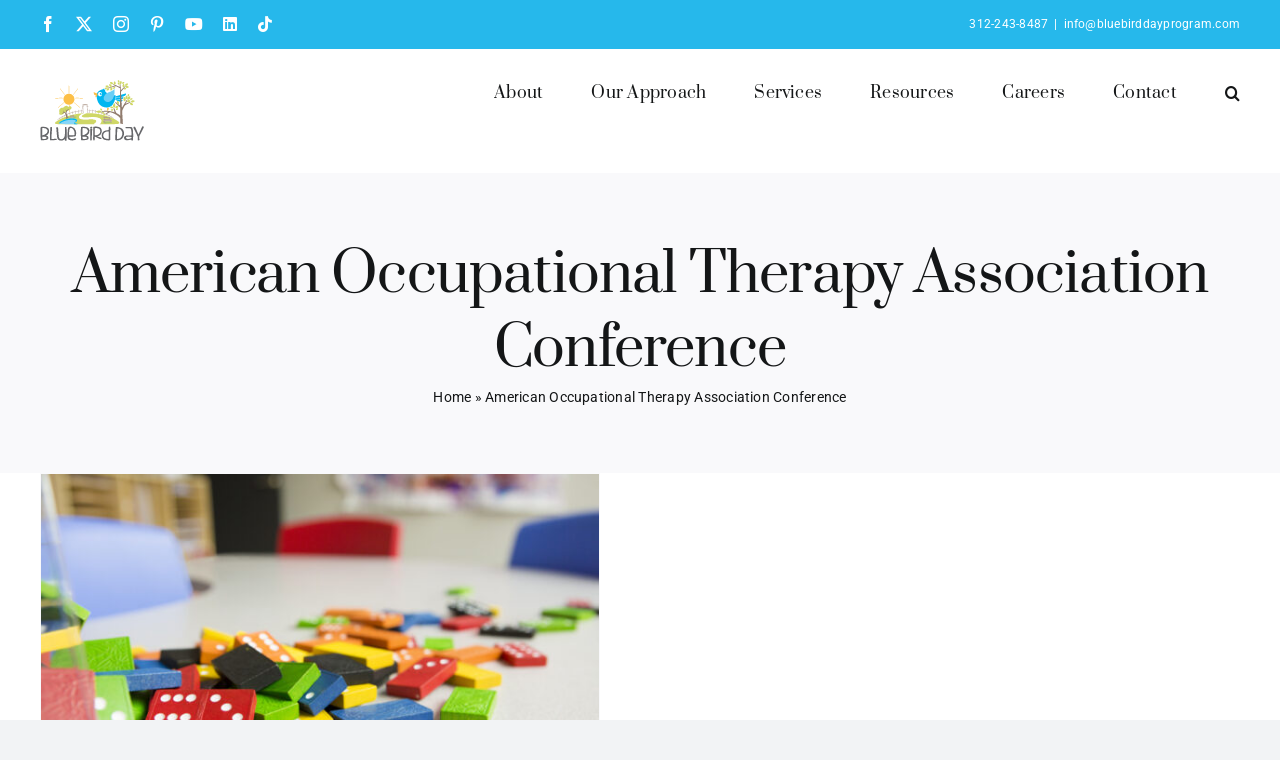

--- FILE ---
content_type: text/html; charset=UTF-8
request_url: https://bluebirddayprogram.com/tag/american-occupational-therapy-association-conference/
body_size: 12676
content:
<!DOCTYPE html>
<html class="avada-html-layout-wide avada-html-header-position-top avada-html-is-archive" lang="en" prefix="og: http://ogp.me/ns# fb: http://ogp.me/ns/fb#">
<head>
	<meta http-equiv="X-UA-Compatible" content="IE=edge" />
	<meta http-equiv="Content-Type" content="text/html; charset=utf-8"/>
	<meta name="viewport" content="width=device-width, initial-scale=1" />
	<meta name='robots' content='index, follow, max-image-preview:large, max-snippet:-1, max-video-preview:-1' />

	<!-- This site is optimized with the Yoast SEO Premium plugin v26.8 (Yoast SEO v26.8) - https://yoast.com/product/yoast-seo-premium-wordpress/ -->
	<title>American Occupational Therapy Association Conference Archives - Blue Bird Day</title>
	<link rel="canonical" href="https://bluebirddayprogram.com/tag/american-occupational-therapy-association-conference/" />
	<meta property="og:locale" content="en_US" />
	<meta property="og:type" content="article" />
	<meta property="og:title" content="American Occupational Therapy Association Conference Archives" />
	<meta property="og:url" content="https://bluebirddayprogram.com/tag/american-occupational-therapy-association-conference/" />
	<meta property="og:site_name" content="Blue Bird Day" />
	<meta name="twitter:card" content="summary_large_image" />
	<meta name="twitter:site" content="@BBDProgram" />
	<script type="application/ld+json" class="yoast-schema-graph">{"@context":"https://schema.org","@graph":[{"@type":"CollectionPage","@id":"https://bluebirddayprogram.com/tag/american-occupational-therapy-association-conference/","url":"https://bluebirddayprogram.com/tag/american-occupational-therapy-association-conference/","name":"American Occupational Therapy Association Conference Archives - Blue Bird Day","isPartOf":{"@id":"https://bluebirddayprogram.com/#website"},"primaryImageOfPage":{"@id":"https://bluebirddayprogram.com/tag/american-occupational-therapy-association-conference/#primaryimage"},"image":{"@id":"https://bluebirddayprogram.com/tag/american-occupational-therapy-association-conference/#primaryimage"},"thumbnailUrl":"https://bluebirddayprogram.com/wp-content/uploads/2023/04/northcenter9.jpg","breadcrumb":{"@id":"https://bluebirddayprogram.com/tag/american-occupational-therapy-association-conference/#breadcrumb"},"inLanguage":"en"},{"@type":"ImageObject","inLanguage":"en","@id":"https://bluebirddayprogram.com/tag/american-occupational-therapy-association-conference/#primaryimage","url":"https://bluebirddayprogram.com/wp-content/uploads/2023/04/northcenter9.jpg","contentUrl":"https://bluebirddayprogram.com/wp-content/uploads/2023/04/northcenter9.jpg","width":783,"height":523,"caption":"Colorful dominoes scattered on a table at our Blue Bird Day Northcenter Chicago location."},{"@type":"BreadcrumbList","@id":"https://bluebirddayprogram.com/tag/american-occupational-therapy-association-conference/#breadcrumb","itemListElement":[{"@type":"ListItem","position":1,"name":"Home","item":"https://bluebirddayprogram.com/"},{"@type":"ListItem","position":2,"name":"American Occupational Therapy Association Conference"}]},{"@type":"WebSite","@id":"https://bluebirddayprogram.com/#website","url":"https://bluebirddayprogram.com/","name":"Blue Bird Day","description":"","publisher":{"@id":"https://bluebirddayprogram.com/#organization"},"potentialAction":[{"@type":"SearchAction","target":{"@type":"EntryPoint","urlTemplate":"https://bluebirddayprogram.com/?s={search_term_string}"},"query-input":{"@type":"PropertyValueSpecification","valueRequired":true,"valueName":"search_term_string"}}],"inLanguage":"en"},{"@type":"Organization","@id":"https://bluebirddayprogram.com/#organization","name":"Blue Bird Day","url":"https://bluebirddayprogram.com/","logo":{"@type":"ImageObject","inLanguage":"en","@id":"https://bluebirddayprogram.com/#/schema/logo/image/","url":"https://bluebirddayprogram.com/wp-content/uploads/2023/03/BBD_Logo_Transparent.png","contentUrl":"https://bluebirddayprogram.com/wp-content/uploads/2023/03/BBD_Logo_Transparent.png","width":344,"height":202,"caption":"Blue Bird Day"},"image":{"@id":"https://bluebirddayprogram.com/#/schema/logo/image/"},"sameAs":["https://www.facebook.com/bluebirddayprogram","https://x.com/BBDProgram","https://www.instagram.com/bluebirddayprogram/","https://www.linkedin.com/company/blue-bird-day-chicago/"]}]}</script>
	<!-- / Yoast SEO Premium plugin. -->


<link rel="alternate" type="application/rss+xml" title="Blue Bird Day &raquo; Feed" href="https://bluebirddayprogram.com/feed/" />
<link rel="alternate" type="application/rss+xml" title="Blue Bird Day &raquo; Comments Feed" href="https://bluebirddayprogram.com/comments/feed/" />
					<link rel="shortcut icon" href="https://bluebirddayprogram.com/wp-content/uploads/2023/08/BBD-Favicon-64x64-1.png" type="image/x-icon" />
		
		
		
				<link rel="alternate" type="application/rss+xml" title="Blue Bird Day &raquo; American Occupational Therapy Association Conference Tag Feed" href="https://bluebirddayprogram.com/tag/american-occupational-therapy-association-conference/feed/" />
				
		<meta property="og:locale" content="en_US"/>
		<meta property="og:type" content="article"/>
		<meta property="og:site_name" content="Blue Bird Day"/>
		<meta property="og:title" content="American Occupational Therapy Association Conference Archives - Blue Bird Day"/>
				<meta property="og:url" content="https://bluebirddayprogram.com/congratulations-dr-greif/"/>
																				<meta property="og:image" content="https://bluebirddayprogram.com/wp-content/uploads/2023/04/northcenter9.jpg"/>
		<meta property="og:image:width" content="783"/>
		<meta property="og:image:height" content="523"/>
		<meta property="og:image:type" content="image/jpeg"/>
				<style>@media screen and (max-width: 650px) {body {padding-bottom:60px;}}</style><style id='wp-img-auto-sizes-contain-inline-css' type='text/css'>
img:is([sizes=auto i],[sizes^="auto," i]){contain-intrinsic-size:3000px 1500px}
/*# sourceURL=wp-img-auto-sizes-contain-inline-css */
</style>
<style id='wp-emoji-styles-inline-css' type='text/css'>

	img.wp-smiley, img.emoji {
		display: inline !important;
		border: none !important;
		box-shadow: none !important;
		height: 1em !important;
		width: 1em !important;
		margin: 0 0.07em !important;
		vertical-align: -0.1em !important;
		background: none !important;
		padding: 0 !important;
	}
/*# sourceURL=wp-emoji-styles-inline-css */
</style>
<style id='wp-block-library-inline-css' type='text/css'>
:root{--wp-block-synced-color:#7a00df;--wp-block-synced-color--rgb:122,0,223;--wp-bound-block-color:var(--wp-block-synced-color);--wp-editor-canvas-background:#ddd;--wp-admin-theme-color:#007cba;--wp-admin-theme-color--rgb:0,124,186;--wp-admin-theme-color-darker-10:#006ba1;--wp-admin-theme-color-darker-10--rgb:0,107,160.5;--wp-admin-theme-color-darker-20:#005a87;--wp-admin-theme-color-darker-20--rgb:0,90,135;--wp-admin-border-width-focus:2px}@media (min-resolution:192dpi){:root{--wp-admin-border-width-focus:1.5px}}.wp-element-button{cursor:pointer}:root .has-very-light-gray-background-color{background-color:#eee}:root .has-very-dark-gray-background-color{background-color:#313131}:root .has-very-light-gray-color{color:#eee}:root .has-very-dark-gray-color{color:#313131}:root .has-vivid-green-cyan-to-vivid-cyan-blue-gradient-background{background:linear-gradient(135deg,#00d084,#0693e3)}:root .has-purple-crush-gradient-background{background:linear-gradient(135deg,#34e2e4,#4721fb 50%,#ab1dfe)}:root .has-hazy-dawn-gradient-background{background:linear-gradient(135deg,#faaca8,#dad0ec)}:root .has-subdued-olive-gradient-background{background:linear-gradient(135deg,#fafae1,#67a671)}:root .has-atomic-cream-gradient-background{background:linear-gradient(135deg,#fdd79a,#004a59)}:root .has-nightshade-gradient-background{background:linear-gradient(135deg,#330968,#31cdcf)}:root .has-midnight-gradient-background{background:linear-gradient(135deg,#020381,#2874fc)}:root{--wp--preset--font-size--normal:16px;--wp--preset--font-size--huge:42px}.has-regular-font-size{font-size:1em}.has-larger-font-size{font-size:2.625em}.has-normal-font-size{font-size:var(--wp--preset--font-size--normal)}.has-huge-font-size{font-size:var(--wp--preset--font-size--huge)}.has-text-align-center{text-align:center}.has-text-align-left{text-align:left}.has-text-align-right{text-align:right}.has-fit-text{white-space:nowrap!important}#end-resizable-editor-section{display:none}.aligncenter{clear:both}.items-justified-left{justify-content:flex-start}.items-justified-center{justify-content:center}.items-justified-right{justify-content:flex-end}.items-justified-space-between{justify-content:space-between}.screen-reader-text{border:0;clip-path:inset(50%);height:1px;margin:-1px;overflow:hidden;padding:0;position:absolute;width:1px;word-wrap:normal!important}.screen-reader-text:focus{background-color:#ddd;clip-path:none;color:#444;display:block;font-size:1em;height:auto;left:5px;line-height:normal;padding:15px 23px 14px;text-decoration:none;top:5px;width:auto;z-index:100000}html :where(.has-border-color){border-style:solid}html :where([style*=border-top-color]){border-top-style:solid}html :where([style*=border-right-color]){border-right-style:solid}html :where([style*=border-bottom-color]){border-bottom-style:solid}html :where([style*=border-left-color]){border-left-style:solid}html :where([style*=border-width]){border-style:solid}html :where([style*=border-top-width]){border-top-style:solid}html :where([style*=border-right-width]){border-right-style:solid}html :where([style*=border-bottom-width]){border-bottom-style:solid}html :where([style*=border-left-width]){border-left-style:solid}html :where(img[class*=wp-image-]){height:auto;max-width:100%}:where(figure){margin:0 0 1em}html :where(.is-position-sticky){--wp-admin--admin-bar--position-offset:var(--wp-admin--admin-bar--height,0px)}@media screen and (max-width:600px){html :where(.is-position-sticky){--wp-admin--admin-bar--position-offset:0px}}

/*# sourceURL=wp-block-library-inline-css */
</style><style id='global-styles-inline-css' type='text/css'>
:root{--wp--preset--aspect-ratio--square: 1;--wp--preset--aspect-ratio--4-3: 4/3;--wp--preset--aspect-ratio--3-4: 3/4;--wp--preset--aspect-ratio--3-2: 3/2;--wp--preset--aspect-ratio--2-3: 2/3;--wp--preset--aspect-ratio--16-9: 16/9;--wp--preset--aspect-ratio--9-16: 9/16;--wp--preset--color--black: #000000;--wp--preset--color--cyan-bluish-gray: #abb8c3;--wp--preset--color--white: #ffffff;--wp--preset--color--pale-pink: #f78da7;--wp--preset--color--vivid-red: #cf2e2e;--wp--preset--color--luminous-vivid-orange: #ff6900;--wp--preset--color--luminous-vivid-amber: #fcb900;--wp--preset--color--light-green-cyan: #7bdcb5;--wp--preset--color--vivid-green-cyan: #00d084;--wp--preset--color--pale-cyan-blue: #8ed1fc;--wp--preset--color--vivid-cyan-blue: #0693e3;--wp--preset--color--vivid-purple: #9b51e0;--wp--preset--color--awb-color-1: #ffffff;--wp--preset--color--awb-color-2: #f9f9fb;--wp--preset--color--awb-color-3: #f2f3f5;--wp--preset--color--awb-color-4: #d2d967;--wp--preset--color--awb-color-5: #26b8eb;--wp--preset--color--awb-color-6: #fec047;--wp--preset--color--awb-color-7: #212326;--wp--preset--color--awb-color-8: #141617;--wp--preset--gradient--vivid-cyan-blue-to-vivid-purple: linear-gradient(135deg,rgb(6,147,227) 0%,rgb(155,81,224) 100%);--wp--preset--gradient--light-green-cyan-to-vivid-green-cyan: linear-gradient(135deg,rgb(122,220,180) 0%,rgb(0,208,130) 100%);--wp--preset--gradient--luminous-vivid-amber-to-luminous-vivid-orange: linear-gradient(135deg,rgb(252,185,0) 0%,rgb(255,105,0) 100%);--wp--preset--gradient--luminous-vivid-orange-to-vivid-red: linear-gradient(135deg,rgb(255,105,0) 0%,rgb(207,46,46) 100%);--wp--preset--gradient--very-light-gray-to-cyan-bluish-gray: linear-gradient(135deg,rgb(238,238,238) 0%,rgb(169,184,195) 100%);--wp--preset--gradient--cool-to-warm-spectrum: linear-gradient(135deg,rgb(74,234,220) 0%,rgb(151,120,209) 20%,rgb(207,42,186) 40%,rgb(238,44,130) 60%,rgb(251,105,98) 80%,rgb(254,248,76) 100%);--wp--preset--gradient--blush-light-purple: linear-gradient(135deg,rgb(255,206,236) 0%,rgb(152,150,240) 100%);--wp--preset--gradient--blush-bordeaux: linear-gradient(135deg,rgb(254,205,165) 0%,rgb(254,45,45) 50%,rgb(107,0,62) 100%);--wp--preset--gradient--luminous-dusk: linear-gradient(135deg,rgb(255,203,112) 0%,rgb(199,81,192) 50%,rgb(65,88,208) 100%);--wp--preset--gradient--pale-ocean: linear-gradient(135deg,rgb(255,245,203) 0%,rgb(182,227,212) 50%,rgb(51,167,181) 100%);--wp--preset--gradient--electric-grass: linear-gradient(135deg,rgb(202,248,128) 0%,rgb(113,206,126) 100%);--wp--preset--gradient--midnight: linear-gradient(135deg,rgb(2,3,129) 0%,rgb(40,116,252) 100%);--wp--preset--font-size--small: 12px;--wp--preset--font-size--medium: 20px;--wp--preset--font-size--large: 24px;--wp--preset--font-size--x-large: 42px;--wp--preset--font-size--normal: 16px;--wp--preset--font-size--xlarge: 32px;--wp--preset--font-size--huge: 48px;--wp--preset--spacing--20: 0.44rem;--wp--preset--spacing--30: 0.67rem;--wp--preset--spacing--40: 1rem;--wp--preset--spacing--50: 1.5rem;--wp--preset--spacing--60: 2.25rem;--wp--preset--spacing--70: 3.38rem;--wp--preset--spacing--80: 5.06rem;--wp--preset--shadow--natural: 6px 6px 9px rgba(0, 0, 0, 0.2);--wp--preset--shadow--deep: 12px 12px 50px rgba(0, 0, 0, 0.4);--wp--preset--shadow--sharp: 6px 6px 0px rgba(0, 0, 0, 0.2);--wp--preset--shadow--outlined: 6px 6px 0px -3px rgb(255, 255, 255), 6px 6px rgb(0, 0, 0);--wp--preset--shadow--crisp: 6px 6px 0px rgb(0, 0, 0);}:where(.is-layout-flex){gap: 0.5em;}:where(.is-layout-grid){gap: 0.5em;}body .is-layout-flex{display: flex;}.is-layout-flex{flex-wrap: wrap;align-items: center;}.is-layout-flex > :is(*, div){margin: 0;}body .is-layout-grid{display: grid;}.is-layout-grid > :is(*, div){margin: 0;}:where(.wp-block-columns.is-layout-flex){gap: 2em;}:where(.wp-block-columns.is-layout-grid){gap: 2em;}:where(.wp-block-post-template.is-layout-flex){gap: 1.25em;}:where(.wp-block-post-template.is-layout-grid){gap: 1.25em;}.has-black-color{color: var(--wp--preset--color--black) !important;}.has-cyan-bluish-gray-color{color: var(--wp--preset--color--cyan-bluish-gray) !important;}.has-white-color{color: var(--wp--preset--color--white) !important;}.has-pale-pink-color{color: var(--wp--preset--color--pale-pink) !important;}.has-vivid-red-color{color: var(--wp--preset--color--vivid-red) !important;}.has-luminous-vivid-orange-color{color: var(--wp--preset--color--luminous-vivid-orange) !important;}.has-luminous-vivid-amber-color{color: var(--wp--preset--color--luminous-vivid-amber) !important;}.has-light-green-cyan-color{color: var(--wp--preset--color--light-green-cyan) !important;}.has-vivid-green-cyan-color{color: var(--wp--preset--color--vivid-green-cyan) !important;}.has-pale-cyan-blue-color{color: var(--wp--preset--color--pale-cyan-blue) !important;}.has-vivid-cyan-blue-color{color: var(--wp--preset--color--vivid-cyan-blue) !important;}.has-vivid-purple-color{color: var(--wp--preset--color--vivid-purple) !important;}.has-black-background-color{background-color: var(--wp--preset--color--black) !important;}.has-cyan-bluish-gray-background-color{background-color: var(--wp--preset--color--cyan-bluish-gray) !important;}.has-white-background-color{background-color: var(--wp--preset--color--white) !important;}.has-pale-pink-background-color{background-color: var(--wp--preset--color--pale-pink) !important;}.has-vivid-red-background-color{background-color: var(--wp--preset--color--vivid-red) !important;}.has-luminous-vivid-orange-background-color{background-color: var(--wp--preset--color--luminous-vivid-orange) !important;}.has-luminous-vivid-amber-background-color{background-color: var(--wp--preset--color--luminous-vivid-amber) !important;}.has-light-green-cyan-background-color{background-color: var(--wp--preset--color--light-green-cyan) !important;}.has-vivid-green-cyan-background-color{background-color: var(--wp--preset--color--vivid-green-cyan) !important;}.has-pale-cyan-blue-background-color{background-color: var(--wp--preset--color--pale-cyan-blue) !important;}.has-vivid-cyan-blue-background-color{background-color: var(--wp--preset--color--vivid-cyan-blue) !important;}.has-vivid-purple-background-color{background-color: var(--wp--preset--color--vivid-purple) !important;}.has-black-border-color{border-color: var(--wp--preset--color--black) !important;}.has-cyan-bluish-gray-border-color{border-color: var(--wp--preset--color--cyan-bluish-gray) !important;}.has-white-border-color{border-color: var(--wp--preset--color--white) !important;}.has-pale-pink-border-color{border-color: var(--wp--preset--color--pale-pink) !important;}.has-vivid-red-border-color{border-color: var(--wp--preset--color--vivid-red) !important;}.has-luminous-vivid-orange-border-color{border-color: var(--wp--preset--color--luminous-vivid-orange) !important;}.has-luminous-vivid-amber-border-color{border-color: var(--wp--preset--color--luminous-vivid-amber) !important;}.has-light-green-cyan-border-color{border-color: var(--wp--preset--color--light-green-cyan) !important;}.has-vivid-green-cyan-border-color{border-color: var(--wp--preset--color--vivid-green-cyan) !important;}.has-pale-cyan-blue-border-color{border-color: var(--wp--preset--color--pale-cyan-blue) !important;}.has-vivid-cyan-blue-border-color{border-color: var(--wp--preset--color--vivid-cyan-blue) !important;}.has-vivid-purple-border-color{border-color: var(--wp--preset--color--vivid-purple) !important;}.has-vivid-cyan-blue-to-vivid-purple-gradient-background{background: var(--wp--preset--gradient--vivid-cyan-blue-to-vivid-purple) !important;}.has-light-green-cyan-to-vivid-green-cyan-gradient-background{background: var(--wp--preset--gradient--light-green-cyan-to-vivid-green-cyan) !important;}.has-luminous-vivid-amber-to-luminous-vivid-orange-gradient-background{background: var(--wp--preset--gradient--luminous-vivid-amber-to-luminous-vivid-orange) !important;}.has-luminous-vivid-orange-to-vivid-red-gradient-background{background: var(--wp--preset--gradient--luminous-vivid-orange-to-vivid-red) !important;}.has-very-light-gray-to-cyan-bluish-gray-gradient-background{background: var(--wp--preset--gradient--very-light-gray-to-cyan-bluish-gray) !important;}.has-cool-to-warm-spectrum-gradient-background{background: var(--wp--preset--gradient--cool-to-warm-spectrum) !important;}.has-blush-light-purple-gradient-background{background: var(--wp--preset--gradient--blush-light-purple) !important;}.has-blush-bordeaux-gradient-background{background: var(--wp--preset--gradient--blush-bordeaux) !important;}.has-luminous-dusk-gradient-background{background: var(--wp--preset--gradient--luminous-dusk) !important;}.has-pale-ocean-gradient-background{background: var(--wp--preset--gradient--pale-ocean) !important;}.has-electric-grass-gradient-background{background: var(--wp--preset--gradient--electric-grass) !important;}.has-midnight-gradient-background{background: var(--wp--preset--gradient--midnight) !important;}.has-small-font-size{font-size: var(--wp--preset--font-size--small) !important;}.has-medium-font-size{font-size: var(--wp--preset--font-size--medium) !important;}.has-large-font-size{font-size: var(--wp--preset--font-size--large) !important;}.has-x-large-font-size{font-size: var(--wp--preset--font-size--x-large) !important;}
/*# sourceURL=global-styles-inline-css */
</style>

<style id='classic-theme-styles-inline-css' type='text/css'>
/*! This file is auto-generated */
.wp-block-button__link{color:#fff;background-color:#32373c;border-radius:9999px;box-shadow:none;text-decoration:none;padding:calc(.667em + 2px) calc(1.333em + 2px);font-size:1.125em}.wp-block-file__button{background:#32373c;color:#fff;text-decoration:none}
/*# sourceURL=/wp-includes/css/classic-themes.min.css */
</style>
<link rel='stylesheet' id='fusion-dynamic-css-css' href='https://bluebirddayprogram.com/wp-content/uploads/fusion-styles/4c2cc6d32f73abb7baf5baf0e23ad044.min.css?ver=3.14' type='text/css' media='all' />
<link rel='stylesheet' id='call-now-button-modern-style-css' href='https://bluebirddayprogram.com/wp-content/plugins/call-now-button/resources/style/modern.css?ver=1.5.5' type='text/css' media='all' />
<script type="text/javascript" src="https://bluebirddayprogram.com/wp-includes/js/jquery/jquery.min.js?ver=3.7.1" id="jquery-core-js"></script>
<script type="text/javascript" src="https://bluebirddayprogram.com/wp-includes/js/jquery/jquery-migrate.min.js?ver=3.4.1" id="jquery-migrate-js"></script>
<link rel="https://api.w.org/" href="https://bluebirddayprogram.com/wp-json/" /><link rel="alternate" title="JSON" type="application/json" href="https://bluebirddayprogram.com/wp-json/wp/v2/tags/145" /><link rel="EditURI" type="application/rsd+xml" title="RSD" href="https://bluebirddayprogram.com/xmlrpc.php?rsd" />
<meta name="generator" content="WordPress 6.9" />
<meta name="ti-site-data" content="eyJyIjoiMTowITc6MCEzMDowIiwibyI6Imh0dHBzOlwvXC9ibHVlYmlyZGRheXByb2dyYW0uY29tXC93cC1hZG1pblwvYWRtaW4tYWpheC5waHA/YWN0aW9uPXRpX29ubGluZV91c2Vyc19mYWNlYm9vayZhbXA7cD0lMkZ0YWclMkZhbWVyaWNhbi1vY2N1cGF0aW9uYWwtdGhlcmFweS1hc3NvY2lhdGlvbi1jb25mZXJlbmNlJTJGJmFtcDtfd3Bub25jZT02Y2U0MmUwMDgzIn0=" /><!-- Google Tag Manager -->
<script>(function(w,d,s,l,i){w[l]=w[l]||[];w[l].push({'gtm.start':
new Date().getTime(),event:'gtm.js'});var f=d.getElementsByTagName(s)[0],
j=d.createElement(s),dl=l!='dataLayer'?'&l='+l:'';j.async=true;j.src=
'https://www.googletagmanager.com/gtm.js?id='+i+dl;f.parentNode.insertBefore(j,f);
})(window,document,'script','dataLayer','GTM-5NZDVW4G');</script>
<!-- End Google Tag Manager -->
<meta name="google-site-verification" content="7wYLuDIaInrzOy6ISMagPuE6m2uxVKRRm5hbtZ49bg4" />
<!-- Google tag (gtag.js) -->
<script async src="https://www.googletagmanager.com/gtag/js?id=G-WGNR4NKSDD"></script>
<script>
  window.dataLayer = window.dataLayer || [];
  function gtag(){dataLayer.push(arguments);}
  gtag('js', new Date());

  gtag('config', 'G-WGNR4NKSDD');
</script><link rel="preload" href="https://bluebirddayprogram.com/wp-content/themes/Avada/includes/lib/assets/fonts/icomoon/awb-icons.woff" as="font" type="font/woff" crossorigin><link rel="preload" href="//bluebirddayprogram.com/wp-content/themes/Avada/includes/lib/assets/fonts/fontawesome/webfonts/fa-brands-400.woff2" as="font" type="font/woff2" crossorigin><link rel="preload" href="//bluebirddayprogram.com/wp-content/themes/Avada/includes/lib/assets/fonts/fontawesome/webfonts/fa-regular-400.woff2" as="font" type="font/woff2" crossorigin><link rel="preload" href="//bluebirddayprogram.com/wp-content/themes/Avada/includes/lib/assets/fonts/fontawesome/webfonts/fa-solid-900.woff2" as="font" type="font/woff2" crossorigin><style type="text/css" id="css-fb-visibility">@media screen and (max-width: 640px){.fusion-no-small-visibility{display:none !important;}body .sm-text-align-center{text-align:center !important;}body .sm-text-align-left{text-align:left !important;}body .sm-text-align-right{text-align:right !important;}body .sm-text-align-justify{text-align:justify !important;}body .sm-flex-align-center{justify-content:center !important;}body .sm-flex-align-flex-start{justify-content:flex-start !important;}body .sm-flex-align-flex-end{justify-content:flex-end !important;}body .sm-mx-auto{margin-left:auto !important;margin-right:auto !important;}body .sm-ml-auto{margin-left:auto !important;}body .sm-mr-auto{margin-right:auto !important;}body .fusion-absolute-position-small{position:absolute;top:auto;width:100%;}.awb-sticky.awb-sticky-small{ position: sticky; top: var(--awb-sticky-offset,0); }}@media screen and (min-width: 641px) and (max-width: 1024px){.fusion-no-medium-visibility{display:none !important;}body .md-text-align-center{text-align:center !important;}body .md-text-align-left{text-align:left !important;}body .md-text-align-right{text-align:right !important;}body .md-text-align-justify{text-align:justify !important;}body .md-flex-align-center{justify-content:center !important;}body .md-flex-align-flex-start{justify-content:flex-start !important;}body .md-flex-align-flex-end{justify-content:flex-end !important;}body .md-mx-auto{margin-left:auto !important;margin-right:auto !important;}body .md-ml-auto{margin-left:auto !important;}body .md-mr-auto{margin-right:auto !important;}body .fusion-absolute-position-medium{position:absolute;top:auto;width:100%;}.awb-sticky.awb-sticky-medium{ position: sticky; top: var(--awb-sticky-offset,0); }}@media screen and (min-width: 1025px){.fusion-no-large-visibility{display:none !important;}body .lg-text-align-center{text-align:center !important;}body .lg-text-align-left{text-align:left !important;}body .lg-text-align-right{text-align:right !important;}body .lg-text-align-justify{text-align:justify !important;}body .lg-flex-align-center{justify-content:center !important;}body .lg-flex-align-flex-start{justify-content:flex-start !important;}body .lg-flex-align-flex-end{justify-content:flex-end !important;}body .lg-mx-auto{margin-left:auto !important;margin-right:auto !important;}body .lg-ml-auto{margin-left:auto !important;}body .lg-mr-auto{margin-right:auto !important;}body .fusion-absolute-position-large{position:absolute;top:auto;width:100%;}.awb-sticky.awb-sticky-large{ position: sticky; top: var(--awb-sticky-offset,0); }}</style>		<script type="text/javascript">
			var doc = document.documentElement;
			doc.setAttribute( 'data-useragent', navigator.userAgent );
		</script>
		
	</head>

<body class="archive tag tag-american-occupational-therapy-association-conference tag-145 wp-theme-Avada awb-no-sidebars fusion-image-hovers fusion-pagination-sizing fusion-button_type-flat fusion-button_span-no fusion-button_gradient-linear avada-image-rollover-circle-yes avada-image-rollover-yes avada-image-rollover-direction-left fusion-body ltr fusion-sticky-header no-tablet-sticky-header no-mobile-sticky-header no-mobile-slidingbar no-mobile-totop avada-has-rev-slider-styles fusion-disable-outline fusion-sub-menu-fade mobile-logo-pos-left layout-wide-mode avada-has-boxed-modal-shadow-none layout-scroll-offset-full avada-has-zero-margin-offset-top fusion-top-header menu-text-align-center mobile-menu-design-classic fusion-show-pagination-text fusion-header-layout-v3 avada-responsive avada-footer-fx-none avada-menu-highlight-style-bar fusion-search-form-clean fusion-main-menu-search-overlay fusion-avatar-circle avada-dropdown-styles avada-blog-layout-grid avada-blog-archive-layout-grid avada-header-shadow-no avada-menu-icon-position-left avada-has-megamenu-shadow avada-has-mobile-menu-search avada-has-main-nav-search-icon avada-has-breadcrumb-mobile-hidden avada-has-titlebar-bar_and_content avada-header-border-color-full-transparent avada-has-pagination-width_height avada-flyout-menu-direction-fade avada-ec-views-v1" data-awb-post-id="1608">
	<!-- Google Tag Manager (noscript) -->
<noscript><iframe src="https://www.googletagmanager.com/ns.html?id=GTM-5NZDVW4G"
height="0" width="0" style="display:none;visibility:hidden"></iframe></noscript>
<!-- End Google Tag Manager (noscript) -->	<a class="skip-link screen-reader-text" href="#content">Skip to content</a>

	<div id="boxed-wrapper">
		
		<div id="wrapper" class="fusion-wrapper">
			<div id="home" style="position:relative;top:-1px;"></div>
							
					
			<header class="fusion-header-wrapper">
				<div class="fusion-header-v3 fusion-logo-alignment fusion-logo-left fusion-sticky-menu- fusion-sticky-logo- fusion-mobile-logo-  fusion-mobile-menu-design-classic">
					
<div class="fusion-secondary-header">
	<div class="fusion-row">
					<div class="fusion-alignleft">
				<div class="fusion-social-links-header"><div class="fusion-social-networks"><div class="fusion-social-networks-wrapper"><a  class="fusion-social-network-icon fusion-tooltip fusion-facebook awb-icon-facebook" style data-placement="bottom" data-title="Facebook" data-toggle="tooltip" title="Facebook" href="https://facebook.com/bluebirddayprogram" target="_blank" rel="noreferrer"><span class="screen-reader-text">Facebook</span></a><a  class="fusion-social-network-icon fusion-tooltip fusion-twitter awb-icon-twitter" style data-placement="bottom" data-title="X" data-toggle="tooltip" title="X" href="https://twitter.com/bbdprogram" target="_blank" rel="noopener noreferrer"><span class="screen-reader-text">X</span></a><a  class="fusion-social-network-icon fusion-tooltip fusion-instagram awb-icon-instagram" style data-placement="bottom" data-title="Instagram" data-toggle="tooltip" title="Instagram" href="https://www.instagram.com/bluebirddayprogram/" target="_blank" rel="noopener noreferrer"><span class="screen-reader-text">Instagram</span></a><a  class="fusion-social-network-icon fusion-tooltip fusion-pinterest awb-icon-pinterest" style data-placement="bottom" data-title="Pinterest" data-toggle="tooltip" title="Pinterest" href="https://www.pinterest.com/BlueBirdDayProgram/" target="_blank" rel="noopener noreferrer"><span class="screen-reader-text">Pinterest</span></a><a  class="fusion-social-network-icon fusion-tooltip fa-youtube fab" style data-placement="bottom" data-title="YouTube" data-toggle="tooltip" title="YouTube" href="https://www.youtube.com/channel/UC5uEhwz9zT1ve5v6b8_Rutw" target="_blank" rel="noopener noreferrer"><span class="screen-reader-text">YouTube</span></a><a  class="fusion-social-network-icon fusion-tooltip fa-linkedin fab" style data-placement="bottom" data-title="LinkedIn" data-toggle="tooltip" title="LinkedIn" href="https://www.linkedin.com/company/blue-bird-day-chicago/" target="_blank" rel="noopener noreferrer"><span class="screen-reader-text">LinkedIn</span></a><a  class="fusion-social-network-icon fusion-tooltip fa-tiktok fab fusion-last-social-icon" style data-placement="bottom" data-title="Tiktok" data-toggle="tooltip" title="Tiktok" href="https://www.tiktok.com/@bluebirddayprogram" target="_blank" rel="noopener noreferrer"><span class="screen-reader-text">Tiktok</span></a></div></div></div>			</div>
							<div class="fusion-alignright">
				<div class="fusion-contact-info"><span class="fusion-contact-info-phone-number">312-243-8487</span><span class="fusion-header-separator">|</span><span class="fusion-contact-info-email-address"><a href="mailto:&#105;&#110;f&#111;&#64;&#98;luebi&#114;d&#100;a&#121;&#112;ro&#103;ra&#109;.c&#111;&#109;">&#105;&#110;f&#111;&#64;&#98;luebi&#114;d&#100;a&#121;&#112;ro&#103;ra&#109;.c&#111;&#109;</a></span></div>			</div>
			</div>
</div>
<div class="fusion-header-sticky-height"></div>
<div class="fusion-header">
	<div class="fusion-row">
					<div class="fusion-logo" data-margin-top="31px" data-margin-bottom="31px" data-margin-left="0px" data-margin-right="0px">
			<a class="fusion-logo-link"  href="https://bluebirddayprogram.com/" >

						<!-- standard logo -->
			<img src="https://bluebirddayprogram.com/wp-content/uploads/2023/03/bbd-logo-small-trans.png" srcset="https://bluebirddayprogram.com/wp-content/uploads/2023/03/bbd-logo-small-trans.png 1x" width="104" height="61" alt="Blue Bird Day Logo" data-retina_logo_url="" class="fusion-standard-logo" />

			
					</a>
		</div>		<nav class="fusion-main-menu" aria-label="Main Menu"><div class="fusion-overlay-search">		<form role="search" class="searchform fusion-search-form  fusion-search-form-clean" method="get" action="https://bluebirddayprogram.com/">
			<div class="fusion-search-form-content">

				
				<div class="fusion-search-field search-field">
					<label><span class="screen-reader-text">Search for:</span>
													<input type="search" value="" name="s" class="s" placeholder="Search..." required aria-required="true" aria-label="Search..."/>
											</label>
				</div>
				<div class="fusion-search-button search-button">
					<input type="submit" class="fusion-search-submit searchsubmit" aria-label="Search" value="&#xf002;" />
									</div>

				
			</div>


			
		</form>
		<div class="fusion-search-spacer"></div><a href="#" role="button" aria-label="Close Search" class="fusion-close-search"></a></div><ul id="menu-primary-menu" class="fusion-menu"><li  id="menu-item-41"  class="menu-item menu-item-type-post_type menu-item-object-page menu-item-has-children menu-item-41 fusion-dropdown-menu"  data-item-id="41"><a  href="https://bluebirddayprogram.com/about-us/" class="fusion-bar-highlight"><span class="menu-text">About</span></a><ul class="sub-menu"><li  id="menu-item-598"  class="menu-item menu-item-type-post_type menu-item-object-page menu-item-598 fusion-dropdown-submenu" ><a  href="https://bluebirddayprogram.com/staff/" class="fusion-bar-highlight"><span>Our Team</span></a></li><li  id="menu-item-162"  class="menu-item menu-item-type-post_type menu-item-object-page menu-item-162 fusion-dropdown-submenu" ><a  href="https://bluebirddayprogram.com/facilities/" class="fusion-bar-highlight"><span>Facilities</span></a></li><li  id="menu-item-200"  class="menu-item menu-item-type-post_type menu-item-object-page menu-item-200 fusion-dropdown-submenu" ><a  href="https://bluebirddayprogram.com/from-our-executive-director/" class="fusion-bar-highlight"><span>From Our Executive Director</span></a></li></ul></li><li  id="menu-item-578"  class="menu-item menu-item-type-post_type menu-item-object-page menu-item-578"  data-item-id="578"><a  href="https://bluebirddayprogram.com/pediatric-therapeutic-approach/" class="fusion-bar-highlight"><span class="menu-text">Our Approach</span></a></li><li  id="menu-item-510"  class="menu-item menu-item-type-post_type menu-item-object-page menu-item-has-children menu-item-510 fusion-dropdown-menu"  data-item-id="510"><a  href="https://bluebirddayprogram.com/services/" class="fusion-bar-highlight"><span class="menu-text">Services</span></a><ul class="sub-menu"><li  id="menu-item-4709"  class="menu-item menu-item-type-post_type menu-item-object-page menu-item-4709 fusion-dropdown-submenu" ><a  href="https://bluebirddayprogram.com/diagnostic-testing-and-assessment/" class="fusion-bar-highlight"><span>Diagnostic Testing and Assessment</span></a></li><li  id="menu-item-511"  class="menu-item menu-item-type-custom menu-item-object-custom menu-item-has-children menu-item-511 fusion-dropdown-submenu" ><a  href="#" class="fusion-bar-highlight"><span>Pediatric Therapies</span></a><ul class="sub-menu"><li  id="menu-item-521"  class="menu-item menu-item-type-post_type menu-item-object-page menu-item-521" ><a  href="https://bluebirddayprogram.com/aba-behavior-therapy/" class="fusion-bar-highlight"><span>Pediatric Applied Behavior Analysis</span></a></li><li  id="menu-item-520"  class="menu-item menu-item-type-post_type menu-item-object-page menu-item-520" ><a  href="https://bluebirddayprogram.com/developmental-therapy/" class="fusion-bar-highlight"><span>Developmental Therapy</span></a></li><li  id="menu-item-516"  class="menu-item menu-item-type-post_type menu-item-object-page menu-item-516" ><a  href="https://bluebirddayprogram.com/pediatric-feeding-therapy/" class="fusion-bar-highlight"><span>Pediatric Feeding Therapy</span></a></li><li  id="menu-item-515"  class="menu-item menu-item-type-post_type menu-item-object-page menu-item-515" ><a  href="https://bluebirddayprogram.com/pediatric-nutrition-therapy/" class="fusion-bar-highlight"><span>Pediatric Nutrition Therapy</span></a></li><li  id="menu-item-518"  class="menu-item menu-item-type-post_type menu-item-object-page menu-item-518" ><a  href="https://bluebirddayprogram.com/pediatric-occupational-therapy/" class="fusion-bar-highlight"><span>Pediatric Occupational Therapy</span></a></li><li  id="menu-item-519"  class="menu-item menu-item-type-post_type menu-item-object-page menu-item-519" ><a  href="https://bluebirddayprogram.com/pediatric-physical-therapy/" class="fusion-bar-highlight"><span>Pediatric Physical Therapy</span></a></li><li  id="menu-item-517"  class="menu-item menu-item-type-post_type menu-item-object-page menu-item-517" ><a  href="https://bluebirddayprogram.com/pediatric-social-work/" class="fusion-bar-highlight"><span>Pediatric Social Work</span></a></li><li  id="menu-item-522"  class="menu-item menu-item-type-post_type menu-item-object-page menu-item-522" ><a  href="https://bluebirddayprogram.com/pediatric-speech-therapy/" class="fusion-bar-highlight"><span>Pediatric Speech Therapy</span></a></li></ul></li><li  id="menu-item-512"  class="menu-item menu-item-type-custom menu-item-object-custom menu-item-has-children menu-item-512 fusion-dropdown-submenu" ><a  href="#" class="fusion-bar-highlight"><span>Therapeutic Programs</span></a><ul class="sub-menu"><li  id="menu-item-514"  class="menu-item menu-item-type-post_type menu-item-object-page menu-item-514" ><a  href="https://bluebirddayprogram.com/therapeutic-preschool-program/" class="fusion-bar-highlight"><span>Therapeutic Preschool Program</span></a></li><li  id="menu-item-513"  class="menu-item menu-item-type-post_type menu-item-object-page menu-item-513" ><a  href="https://bluebirddayprogram.com/therapeutic-kindergarten-program/" class="fusion-bar-highlight"><span>Therapeutic Kindergarten Program</span></a></li><li  id="menu-item-554"  class="menu-item menu-item-type-post_type menu-item-object-page menu-item-554" ><a  href="https://bluebirddayprogram.com/therapeutic-extended-day/" class="fusion-bar-highlight"><span>Therapeutic Extended Day Program</span></a></li><li  id="menu-item-553"  class="menu-item menu-item-type-post_type menu-item-object-page menu-item-553" ><a  href="https://bluebirddayprogram.com/therapy-case-managers/" class="fusion-bar-highlight"><span>Therapy Case Managers</span></a></li></ul></li></ul></li><li  id="menu-item-586"  class="menu-item menu-item-type-custom menu-item-object-custom menu-item-has-children menu-item-586 fusion-dropdown-menu"  data-item-id="586"><a  href="#" class="fusion-bar-highlight"><span class="menu-text">Resources</span></a><ul class="sub-menu"><li  id="menu-item-1083"  class="menu-item menu-item-type-post_type menu-item-object-page menu-item-1083 fusion-dropdown-submenu" ><a  href="https://bluebirddayprogram.com/at-home/" class="fusion-bar-highlight"><span>Home Activities</span></a></li><li  id="menu-item-678"  class="menu-item menu-item-type-post_type menu-item-object-page menu-item-678 fusion-dropdown-submenu" ><a  href="https://bluebirddayprogram.com/calendar/" class="fusion-bar-highlight"><span>Calendar</span></a></li><li  id="menu-item-3529"  class="menu-item menu-item-type-post_type menu-item-object-page current_page_parent menu-item-3529 fusion-dropdown-submenu" ><a  href="https://bluebirddayprogram.com/resources/" class="fusion-bar-highlight"><span>Articles</span></a></li><li  id="menu-item-665"  class="menu-item menu-item-type-post_type menu-item-object-page menu-item-665 fusion-dropdown-submenu" ><a  href="https://bluebirddayprogram.com/testimonials/" class="fusion-bar-highlight"><span>Testimonials</span></a></li><li  id="menu-item-588"  class="menu-item menu-item-type-post_type menu-item-object-page menu-item-588 fusion-dropdown-submenu" ><a  href="https://bluebirddayprogram.com/faq/" class="fusion-bar-highlight"><span>FAQ</span></a></li><li  id="menu-item-1104"  class="menu-item menu-item-type-post_type menu-item-object-page menu-item-1104 fusion-dropdown-submenu" ><a  href="https://bluebirddayprogram.com/advice-column/" class="fusion-bar-highlight"><span>Birdie’s Advice Column</span></a></li><li  id="menu-item-1176"  class="menu-item menu-item-type-post_type menu-item-object-page menu-item-1176 fusion-dropdown-submenu" ><a  href="https://bluebirddayprogram.com/case-studies/" class="fusion-bar-highlight"><span>Client Case Studies</span></a></li><li  id="menu-item-1112"  class="menu-item menu-item-type-post_type menu-item-object-page menu-item-1112 fusion-dropdown-submenu" ><a  href="https://bluebirddayprogram.com/community-partners-and-resources/" class="fusion-bar-highlight"><span>Community Partners and Resources</span></a></li><li  id="menu-item-587"  class="menu-item menu-item-type-post_type menu-item-object-page menu-item-587 fusion-dropdown-submenu" ><a  href="https://bluebirddayprogram.com/illness-policies-and-procedures/" class="fusion-bar-highlight"><span>Illness Policies and Procedures</span></a></li></ul></li><li  id="menu-item-5125"  class="menu-item menu-item-type-custom menu-item-object-custom menu-item-5125"  data-item-id="5125"><a  href="https://bluebirddayprogram.com/careers/" class="fusion-bar-highlight"><span class="menu-text">Careers</span></a></li><li  id="menu-item-43"  class="menu-item menu-item-type-post_type menu-item-object-page menu-item-43"  data-item-id="43"><a  href="https://bluebirddayprogram.com/contact/" class="fusion-bar-highlight"><span class="menu-text">Contact</span></a></li><li class="fusion-custom-menu-item fusion-main-menu-search fusion-search-overlay"><a class="fusion-main-menu-icon fusion-bar-highlight" href="#" aria-label="Search" data-title="Search" title="Search" role="button" aria-expanded="false"></a></li></ul></nav>
<nav class="fusion-mobile-nav-holder fusion-mobile-menu-text-align-left" aria-label="Main Menu Mobile"></nav>

		
<div class="fusion-clearfix"></div>
<div class="fusion-mobile-menu-search">
			<form role="search" class="searchform fusion-search-form  fusion-search-form-clean" method="get" action="https://bluebirddayprogram.com/">
			<div class="fusion-search-form-content">

				
				<div class="fusion-search-field search-field">
					<label><span class="screen-reader-text">Search for:</span>
													<input type="search" value="" name="s" class="s" placeholder="Search..." required aria-required="true" aria-label="Search..."/>
											</label>
				</div>
				<div class="fusion-search-button search-button">
					<input type="submit" class="fusion-search-submit searchsubmit" aria-label="Search" value="&#xf002;" />
									</div>

				
			</div>


			
		</form>
		</div>
			</div>
</div>
				</div>
				<div class="fusion-clearfix"></div>
			</header>
								
							<div id="sliders-container" class="fusion-slider-visibility">
					</div>
				
					
							
			<section class="avada-page-titlebar-wrapper" aria-label="Page Title Bar">
	<div class="fusion-page-title-bar fusion-page-title-bar-none fusion-page-title-bar-center">
		<div class="fusion-page-title-row">
			<div class="fusion-page-title-wrapper">
				<div class="fusion-page-title-captions">

																							<h1 class="entry-title">American Occupational Therapy Association Conference</h1>

											
																		<div class="fusion-page-title-secondary">
								<nav class="fusion-breadcrumbs awb-yoast-breadcrumbs" aria-label="Breadcrumb"><span><span><a href="https://bluebirddayprogram.com/">Home</a></span> » <span class="breadcrumb_last" aria-current="page">American Occupational Therapy Association Conference</span></span></nav>							</div>
											
				</div>

				
			</div>
		</div>
	</div>
</section>

						<main id="main" class="clearfix ">
				<div class="fusion-row" style="">
<section id="content" class="" style="">
	
	<div id="posts-container" class="fusion-blog-archive fusion-blog-layout-grid-wrapper fusion-clearfix">
	<div class="fusion-posts-container fusion-blog-layout-grid fusion-blog-layout-grid-2 isotope fusion-blog-equal-heights fusion-blog-pagination fusion-blog-rollover " data-pages="1">
		
		
													<article id="post-1608" class="fusion-post-grid  post fusion-clearfix post-1608 type-post status-publish format-standard has-post-thumbnail hentry category-occupational-therapy tag-american-occupational-therapy-association tag-american-occupational-therapy-association-conference tag-occupational-therapist tag-occupational-therapy">
														<div class="fusion-post-wrapper">
				
				
				
									
		<div class="fusion-flexslider flexslider fusion-flexslider-loading fusion-post-slideshow">
		<ul class="slides">
																		<li><div  class="fusion-image-wrapper" aria-haspopup="true">
				<img width="783" height="523" src="https://bluebirddayprogram.com/wp-content/uploads/2023/04/northcenter9.jpg" class="attachment-full size-full wp-post-image" alt="Colorful dominoes scattered on a table at our Blue Bird Day Northcenter Chicago location." decoding="async" fetchpriority="high" srcset="https://bluebirddayprogram.com/wp-content/uploads/2023/04/northcenter9-200x134.jpg 200w, https://bluebirddayprogram.com/wp-content/uploads/2023/04/northcenter9-400x267.jpg 400w, https://bluebirddayprogram.com/wp-content/uploads/2023/04/northcenter9-600x401.jpg 600w, https://bluebirddayprogram.com/wp-content/uploads/2023/04/northcenter9.jpg 783w" sizes="(min-width: 2200px) 100vw, (min-width: 712px) 560px, (min-width: 640px) 712px, " /><div class="fusion-rollover">
	<div class="fusion-rollover-content">

														<a class="fusion-rollover-link" href="https://bluebirddayprogram.com/congratulations-dr-greif/">Congratulations Dr. Greif!</a>
			
														
								
													<div class="fusion-rollover-sep"></div>
				
																		<a class="fusion-rollover-gallery" href="https://bluebirddayprogram.com/wp-content/uploads/2023/04/northcenter9.jpg" data-options="" data-id="1608" data-rel="iLightbox[gallery]" data-title="Blue Bird Day Northcenter Dominoes" data-caption="Colorful dominoes scattered on a table at our Blue Bird Day Northcenter Chicago location.">
						Gallery					</a>
														
		
												<h4 class="fusion-rollover-title">
					<a class="fusion-rollover-title-link" href="https://bluebirddayprogram.com/congratulations-dr-greif/">
						Congratulations Dr. Greif!					</a>
				</h4>
			
										<div class="fusion-rollover-categories"><a href="https://bluebirddayprogram.com/category/occupational-therapy/" rel="tag">Occupational Therapy</a></div>					
		
						<a class="fusion-link-wrapper" href="https://bluebirddayprogram.com/congratulations-dr-greif/" aria-label="Congratulations Dr. Greif!"></a>
	</div>
</div>
</div>
</li>
																																																																														</ul>
	</div>
				
														<div class="fusion-post-content-wrapper">
				
				
				<div class="fusion-post-content post-content">
					<h2 class="entry-title fusion-post-title"><a href="https://bluebirddayprogram.com/congratulations-dr-greif/">Congratulations Dr. Greif!</a></h2>
																<p class="fusion-single-line-meta">By <span class="vcard"><span class="fn"><a href="https://bluebirddayprogram.com/author/admin/" title="Posts by admin" rel="author">admin</a></span></span><span class="fusion-inline-sep">|</span><span class="updated rich-snippet-hidden">2023-06-27T23:29:40+00:00</span><span>March 22, 2019</span><span class="fusion-inline-sep">|</span><a href="https://bluebirddayprogram.com/category/occupational-therapy/" rel="category tag">Occupational Therapy</a><span class="fusion-inline-sep">|</span></p>
																										<div class="fusion-content-sep sep-double sep-solid"></div>
						
					
					<div class="fusion-post-content-container">
											</div>
				</div>

				
																																<div class="fusion-meta-info">
																										<div class="fusion-alignleft">
										<a href="https://bluebirddayprogram.com/congratulations-dr-greif/" class="fusion-read-more" aria-label="More on Congratulations Dr. Greif!">
											Read More										</a>
									</div>
								
																																		<div class="fusion-alignright">
																					<span>Comments Off<span class="screen-reader-text"> on Congratulations Dr. Greif!</span></span>																			</div>
															</div>
															
									</div>
				
									</div>
							</article>

			
		
		
	</div>

			</div>
</section>
						
					</div>  <!-- fusion-row -->
				</main>  <!-- #main -->
				
				
								
					<div class="fusion-tb-footer fusion-footer"><div class="fusion-footer-widget-area fusion-widget-area"><div class="fusion-fullwidth fullwidth-box fusion-builder-row-1 fusion-flex-container has-pattern-background has-mask-background nonhundred-percent-fullwidth non-hundred-percent-height-scrolling" style="--link_color: #ffffff;--awb-border-radius-top-left:0px;--awb-border-radius-top-right:0px;--awb-border-radius-bottom-right:0px;--awb-border-radius-bottom-left:0px;--awb-padding-top:10px;--awb-padding-bottom:10px;--awb-background-color:#927c6e;--awb-flex-wrap:wrap;" ><div class="fusion-builder-row fusion-row fusion-flex-align-items-stretch fusion-flex-content-wrap" style="max-width:1224px;margin-left: calc(-2% / 2 );margin-right: calc(-2% / 2 );"><div class="fusion-layout-column fusion_builder_column fusion-builder-column-0 fusion_builder_column_1_1 1_1 fusion-flex-column" style="--awb-bg-size:cover;--awb-width-large:100%;--awb-margin-top-large:0px;--awb-spacing-right-large:0.98%;--awb-margin-bottom-large:2px;--awb-spacing-left-large:0.98%;--awb-width-medium:100%;--awb-order-medium:0;--awb-spacing-right-medium:0.98%;--awb-spacing-left-medium:0.98%;--awb-width-small:100%;--awb-order-small:0;--awb-spacing-right-small:0.98%;--awb-spacing-left-small:0.98%;"><div class="fusion-column-wrapper fusion-column-has-shadow fusion-flex-justify-content-flex-start fusion-content-layout-column"><div class="fusion-text fusion-text-1"><p style="text-align: center;"><span style="color: #ffffff;">Blue Bird Day, LLC © Copyright | All Rights Reserved</span></p>
</div></div></div></div></div>
</div></div>
																</div> <!-- wrapper -->
		</div> <!-- #boxed-wrapper -->
				<a class="fusion-one-page-text-link fusion-page-load-link" tabindex="-1" href="#" aria-hidden="true">Page load link</a>

		<div class="avada-footer-scripts">
			<script type="text/javascript">var fusionNavIsCollapsed=function(e){var t,n;window.innerWidth<=e.getAttribute("data-breakpoint")?(e.classList.add("collapse-enabled"),e.classList.remove("awb-menu_desktop"),e.classList.contains("expanded")||window.dispatchEvent(new CustomEvent("fusion-mobile-menu-collapsed",{detail:{nav:e}})),(n=e.querySelectorAll(".menu-item-has-children.expanded")).length&&n.forEach(function(e){e.querySelector(".awb-menu__open-nav-submenu_mobile").setAttribute("aria-expanded","false")})):(null!==e.querySelector(".menu-item-has-children.expanded .awb-menu__open-nav-submenu_click")&&e.querySelector(".menu-item-has-children.expanded .awb-menu__open-nav-submenu_click").click(),e.classList.remove("collapse-enabled"),e.classList.add("awb-menu_desktop"),null!==e.querySelector(".awb-menu__main-ul")&&e.querySelector(".awb-menu__main-ul").removeAttribute("style")),e.classList.add("no-wrapper-transition"),clearTimeout(t),t=setTimeout(()=>{e.classList.remove("no-wrapper-transition")},400),e.classList.remove("loading")},fusionRunNavIsCollapsed=function(){var e,t=document.querySelectorAll(".awb-menu");for(e=0;e<t.length;e++)fusionNavIsCollapsed(t[e])};function avadaGetScrollBarWidth(){var e,t,n,l=document.createElement("p");return l.style.width="100%",l.style.height="200px",(e=document.createElement("div")).style.position="absolute",e.style.top="0px",e.style.left="0px",e.style.visibility="hidden",e.style.width="200px",e.style.height="150px",e.style.overflow="hidden",e.appendChild(l),document.body.appendChild(e),t=l.offsetWidth,e.style.overflow="scroll",t==(n=l.offsetWidth)&&(n=e.clientWidth),document.body.removeChild(e),jQuery("html").hasClass("awb-scroll")&&10<t-n?10:t-n}fusionRunNavIsCollapsed(),window.addEventListener("fusion-resize-horizontal",fusionRunNavIsCollapsed);</script><script type="speculationrules">
{"prefetch":[{"source":"document","where":{"and":[{"href_matches":"/*"},{"not":{"href_matches":["/wp-*.php","/wp-admin/*","/wp-content/uploads/*","/wp-content/*","/wp-content/plugins/*","/wp-content/themes/Avada/*","/*\\?(.+)"]}},{"not":{"selector_matches":"a[rel~=\"nofollow\"]"}},{"not":{"selector_matches":".no-prefetch, .no-prefetch a"}}]},"eagerness":"conservative"}]}
</script>
<!-- Call Now Button 1.5.5 (https://callnowbutton.com) [renderer:modern]-->
<a  href="tel:312-243-8487" id="callnowbutton" class="call-now-button  cnb-zoom-100  cnb-zindex-10  cnb-text  cnb-full cnb-full-bottom cnb-displaymode cnb-displaymode-mobile-only" style="background-color:#26b8eb;"><img alt="" src="[data-uri]" width="40"><span style="color:#000000">Click to Call Now</span></a><script type="text/javascript" src="https://bluebirddayprogram.com/wp-content/uploads/fusion-scripts/df9628fa8036c385e315df5d14b3939b.min.js?ver=3.14" id="fusion-scripts-js"></script>
<script id="wp-emoji-settings" type="application/json">
{"baseUrl":"https://s.w.org/images/core/emoji/17.0.2/72x72/","ext":".png","svgUrl":"https://s.w.org/images/core/emoji/17.0.2/svg/","svgExt":".svg","source":{"concatemoji":"https://bluebirddayprogram.com/wp-includes/js/wp-emoji-release.min.js?ver=6.9"}}
</script>
<script type="module">
/* <![CDATA[ */
/*! This file is auto-generated */
const a=JSON.parse(document.getElementById("wp-emoji-settings").textContent),o=(window._wpemojiSettings=a,"wpEmojiSettingsSupports"),s=["flag","emoji"];function i(e){try{var t={supportTests:e,timestamp:(new Date).valueOf()};sessionStorage.setItem(o,JSON.stringify(t))}catch(e){}}function c(e,t,n){e.clearRect(0,0,e.canvas.width,e.canvas.height),e.fillText(t,0,0);t=new Uint32Array(e.getImageData(0,0,e.canvas.width,e.canvas.height).data);e.clearRect(0,0,e.canvas.width,e.canvas.height),e.fillText(n,0,0);const a=new Uint32Array(e.getImageData(0,0,e.canvas.width,e.canvas.height).data);return t.every((e,t)=>e===a[t])}function p(e,t){e.clearRect(0,0,e.canvas.width,e.canvas.height),e.fillText(t,0,0);var n=e.getImageData(16,16,1,1);for(let e=0;e<n.data.length;e++)if(0!==n.data[e])return!1;return!0}function u(e,t,n,a){switch(t){case"flag":return n(e,"\ud83c\udff3\ufe0f\u200d\u26a7\ufe0f","\ud83c\udff3\ufe0f\u200b\u26a7\ufe0f")?!1:!n(e,"\ud83c\udde8\ud83c\uddf6","\ud83c\udde8\u200b\ud83c\uddf6")&&!n(e,"\ud83c\udff4\udb40\udc67\udb40\udc62\udb40\udc65\udb40\udc6e\udb40\udc67\udb40\udc7f","\ud83c\udff4\u200b\udb40\udc67\u200b\udb40\udc62\u200b\udb40\udc65\u200b\udb40\udc6e\u200b\udb40\udc67\u200b\udb40\udc7f");case"emoji":return!a(e,"\ud83e\u1fac8")}return!1}function f(e,t,n,a){let r;const o=(r="undefined"!=typeof WorkerGlobalScope&&self instanceof WorkerGlobalScope?new OffscreenCanvas(300,150):document.createElement("canvas")).getContext("2d",{willReadFrequently:!0}),s=(o.textBaseline="top",o.font="600 32px Arial",{});return e.forEach(e=>{s[e]=t(o,e,n,a)}),s}function r(e){var t=document.createElement("script");t.src=e,t.defer=!0,document.head.appendChild(t)}a.supports={everything:!0,everythingExceptFlag:!0},new Promise(t=>{let n=function(){try{var e=JSON.parse(sessionStorage.getItem(o));if("object"==typeof e&&"number"==typeof e.timestamp&&(new Date).valueOf()<e.timestamp+604800&&"object"==typeof e.supportTests)return e.supportTests}catch(e){}return null}();if(!n){if("undefined"!=typeof Worker&&"undefined"!=typeof OffscreenCanvas&&"undefined"!=typeof URL&&URL.createObjectURL&&"undefined"!=typeof Blob)try{var e="postMessage("+f.toString()+"("+[JSON.stringify(s),u.toString(),c.toString(),p.toString()].join(",")+"));",a=new Blob([e],{type:"text/javascript"});const r=new Worker(URL.createObjectURL(a),{name:"wpTestEmojiSupports"});return void(r.onmessage=e=>{i(n=e.data),r.terminate(),t(n)})}catch(e){}i(n=f(s,u,c,p))}t(n)}).then(e=>{for(const n in e)a.supports[n]=e[n],a.supports.everything=a.supports.everything&&a.supports[n],"flag"!==n&&(a.supports.everythingExceptFlag=a.supports.everythingExceptFlag&&a.supports[n]);var t;a.supports.everythingExceptFlag=a.supports.everythingExceptFlag&&!a.supports.flag,a.supports.everything||((t=a.source||{}).concatemoji?r(t.concatemoji):t.wpemoji&&t.twemoji&&(r(t.twemoji),r(t.wpemoji)))});
//# sourceURL=https://bluebirddayprogram.com/wp-includes/js/wp-emoji-loader.min.js
/* ]]> */
</script>
				<script type="text/javascript">
				jQuery( document ).ready( function() {
					var ajaxurl = 'https://bluebirddayprogram.com/wp-admin/admin-ajax.php';
					if ( 0 < jQuery( '.fusion-login-nonce' ).length ) {
						jQuery.get( ajaxurl, { 'action': 'fusion_login_nonce' }, function( response ) {
							jQuery( '.fusion-login-nonce' ).html( response );
						});
					}
				});
				</script>
						</div>

			<section class="to-top-container to-top-right" aria-labelledby="awb-to-top-label">
		<a href="#" id="toTop" class="fusion-top-top-link">
			<span id="awb-to-top-label" class="screen-reader-text">Go to Top</span>

					</a>
	</section>
		</body>
</html>
